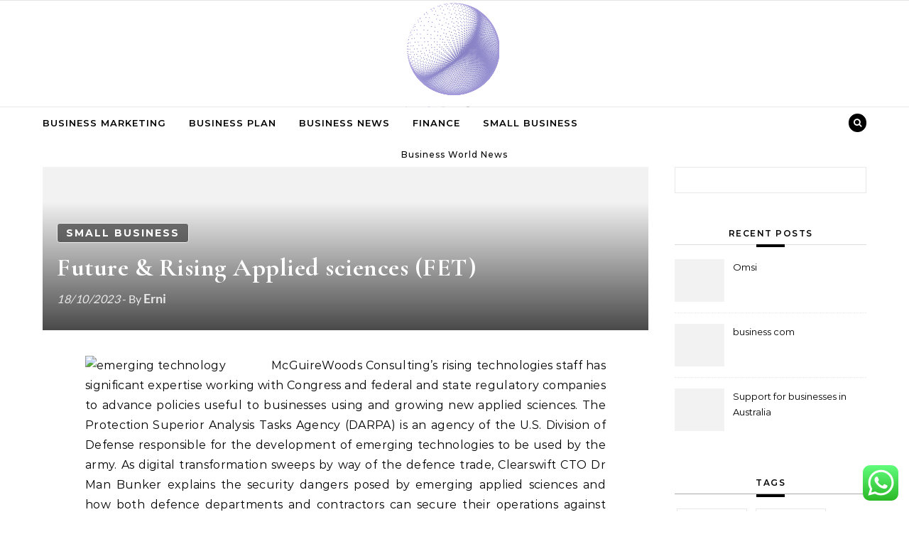

--- FILE ---
content_type: text/html; charset=UTF-8
request_url: http://bernie2016events.org/future-rising-applied-sciences-fet.html
body_size: 14897
content:
<!DOCTYPE html><html lang="en-US" prefix="og: https://ogp.me/ns#"><head><meta name="awlgVM" content="WwenNz" />
<span data-id="oGkZdz" hidden></span><meta name="05c24655302d3a5394c771db529e8428" content=""><meta charset="UTF-8"><meta name="viewport" content="width=device-width, initial-scale=1"><link rel="profile" href="http://gmpg.org/xfn/11"><title>Future &amp; Rising Applied sciences (FET) - BE</title><meta name="description" content="McGuireWoods Consulting&#039;s rising technologies staff has significant expertise working with Congress and federal and state regulatory companies to advance"/><meta name="robots" content="index, follow, max-snippet:-1, max-video-preview:-1, max-image-preview:large"/><link rel="canonical" href="http://bernie2016events.org/future-rising-applied-sciences-fet.html" /><meta property="og:locale" content="en_US" /><meta property="og:type" content="article" /><meta property="og:title" content="Future &amp; Rising Applied sciences (FET) - BE" /><meta property="og:description" content="McGuireWoods Consulting&#039;s rising technologies staff has significant expertise working with Congress and federal and state regulatory companies to advance" /><meta property="og:url" content="http://bernie2016events.org/future-rising-applied-sciences-fet.html" /><meta property="og:site_name" content="BE" /><meta property="article:tag" content="applied" /><meta property="article:tag" content="future" /><meta property="article:tag" content="rising" /><meta property="article:tag" content="sciences" /><meta property="article:section" content="Small Business" /><meta property="article:published_time" content="2023-10-18T14:13:34+07:00" /><meta name="twitter:card" content="summary_large_image" /><meta name="twitter:title" content="Future &amp; Rising Applied sciences (FET) - BE" /><meta name="twitter:description" content="McGuireWoods Consulting&#039;s rising technologies staff has significant expertise working with Congress and federal and state regulatory companies to advance" /><meta name="twitter:label1" content="Written by" /><meta name="twitter:data1" content="Erni" /><meta name="twitter:label2" content="Time to read" /><meta name="twitter:data2" content="7 minutes" /> <script type="application/ld+json" class="rank-math-schema-pro">{"@context":"https://schema.org","@graph":[{"@type":["Person","Organization"],"@id":"http://bernie2016events.org/#person","name":"BE","logo":{"@type":"ImageObject","@id":"http://bernie2016events.org/#logo","url":"http://bernie2016events.org/wp-content/uploads/2024/11/cropped-cropped-Logo-500x500-px-150x150.png","contentUrl":"http://bernie2016events.org/wp-content/uploads/2024/11/cropped-cropped-Logo-500x500-px-150x150.png","caption":"BE","inLanguage":"en-US"},"image":{"@type":"ImageObject","@id":"http://bernie2016events.org/#logo","url":"http://bernie2016events.org/wp-content/uploads/2024/11/cropped-cropped-Logo-500x500-px-150x150.png","contentUrl":"http://bernie2016events.org/wp-content/uploads/2024/11/cropped-cropped-Logo-500x500-px-150x150.png","caption":"BE","inLanguage":"en-US"}},{"@type":"WebSite","@id":"http://bernie2016events.org/#website","url":"http://bernie2016events.org","name":"BE","publisher":{"@id":"http://bernie2016events.org/#person"},"inLanguage":"en-US"},{"@type":"ImageObject","@id":"https://www.bpa.gov/EE/Technology/EE-emerging-technologies/PublishingImages/FIELD_TEST_ICON.JPG","url":"https://www.bpa.gov/EE/Technology/EE-emerging-technologies/PublishingImages/FIELD_TEST_ICON.JPG","width":"200","height":"200","inLanguage":"en-US"},{"@type":"BreadcrumbList","@id":"http://bernie2016events.org/future-rising-applied-sciences-fet.html#breadcrumb","itemListElement":[{"@type":"ListItem","position":"1","item":{"@id":"https://bernie2016events.org","name":"Home"}},{"@type":"ListItem","position":"2","item":{"@id":"http://bernie2016events.org/category/small-business","name":"Small Business"}},{"@type":"ListItem","position":"3","item":{"@id":"http://bernie2016events.org/future-rising-applied-sciences-fet.html","name":"Future &#038; Rising Applied sciences (FET)"}}]},{"@type":"WebPage","@id":"http://bernie2016events.org/future-rising-applied-sciences-fet.html#webpage","url":"http://bernie2016events.org/future-rising-applied-sciences-fet.html","name":"Future &amp; Rising Applied sciences (FET) - BE","datePublished":"2023-10-18T14:13:34+07:00","dateModified":"2023-10-18T14:13:34+07:00","isPartOf":{"@id":"http://bernie2016events.org/#website"},"primaryImageOfPage":{"@id":"https://www.bpa.gov/EE/Technology/EE-emerging-technologies/PublishingImages/FIELD_TEST_ICON.JPG"},"inLanguage":"en-US","breadcrumb":{"@id":"http://bernie2016events.org/future-rising-applied-sciences-fet.html#breadcrumb"}},{"@type":"Person","@id":"http://bernie2016events.org/author/erni","name":"Erni","url":"http://bernie2016events.org/author/erni","image":{"@type":"ImageObject","@id":"https://secure.gravatar.com/avatar/878a048e06d6d0503f84665fd4e01679193a59026490fe7af11df282fef1c053?s=96&amp;d=mm&amp;r=g","url":"https://secure.gravatar.com/avatar/878a048e06d6d0503f84665fd4e01679193a59026490fe7af11df282fef1c053?s=96&amp;d=mm&amp;r=g","caption":"Erni","inLanguage":"en-US"},"sameAs":["https://bernie2016events.org/"]},{"@type":"BlogPosting","headline":"Future &amp; Rising Applied sciences (FET) - BE","datePublished":"2023-10-18T14:13:34+07:00","dateModified":"2023-10-18T14:13:34+07:00","articleSection":"Small Business","author":{"@id":"http://bernie2016events.org/author/erni","name":"Erni"},"publisher":{"@id":"http://bernie2016events.org/#person"},"description":"McGuireWoods Consulting&#039;s rising technologies staff has significant expertise working with Congress and federal and state regulatory companies to advance","name":"Future &amp; Rising Applied sciences (FET) - BE","@id":"http://bernie2016events.org/future-rising-applied-sciences-fet.html#richSnippet","isPartOf":{"@id":"http://bernie2016events.org/future-rising-applied-sciences-fet.html#webpage"},"image":{"@id":"https://www.bpa.gov/EE/Technology/EE-emerging-technologies/PublishingImages/FIELD_TEST_ICON.JPG"},"inLanguage":"en-US","mainEntityOfPage":{"@id":"http://bernie2016events.org/future-rising-applied-sciences-fet.html#webpage"}}]}</script> <link rel="alternate" type="application/rss+xml" title="BE &raquo; Feed" href="http://bernie2016events.org/feed" /><link rel="alternate" title="oEmbed (JSON)" type="application/json+oembed" href="http://bernie2016events.org/wp-json/oembed/1.0/embed?url=http%3A%2F%2Fbernie2016events.org%2Ffuture-rising-applied-sciences-fet.html" /><link rel="alternate" title="oEmbed (XML)" type="text/xml+oembed" href="http://bernie2016events.org/wp-json/oembed/1.0/embed?url=http%3A%2F%2Fbernie2016events.org%2Ffuture-rising-applied-sciences-fet.html&#038;format=xml" /><link data-optimized="2" rel="stylesheet" href="http://bernie2016events.org/wp-content/litespeed/css/855d91ad8294d6d0d8166935895839cd.css?ver=4c030" /> <script type="text/javascript" src="http://bernie2016events.org/wp-includes/js/jquery/jquery.min.js?ver=3.7.1" id="jquery-core-js"></script> <link rel="https://api.w.org/" href="http://bernie2016events.org/wp-json/" /><link rel="alternate" title="JSON" type="application/json" href="http://bernie2016events.org/wp-json/wp/v2/posts/3906" /><link rel="EditURI" type="application/rsd+xml" title="RSD" href="http://bernie2016events.org/xmlrpc.php?rsd" /><meta name="generator" content="WordPress 6.9" /><link rel='shortlink' href='http://bernie2016events.org/?p=3906' /><link rel="icon" href="http://bernie2016events.org/wp-content/uploads/2024/11/cropped-Logo-500x500-px-150x150.png" sizes="32x32" /><link rel="icon" href="http://bernie2016events.org/wp-content/uploads/2024/11/cropped-Logo-500x500-px.png" sizes="192x192" /><link rel="apple-touch-icon" href="http://bernie2016events.org/wp-content/uploads/2024/11/cropped-Logo-500x500-px.png" /><meta name="msapplication-TileImage" content="http://bernie2016events.org/wp-content/uploads/2024/11/cropped-Logo-500x500-px.png" /></head><body class="wp-singular post-template-default single single-post postid-3906 single-format-standard wp-custom-logo wp-embed-responsive wp-theme-graceful wp-child-theme-graceful-media-blog">
<a class="skip-link screen-reader-text" href="#primary">Skip to content</a><div id="site-container"><div id="site-header" ><div id="top-navigation" class="clear-fix" style="background: #f2f2f2;"><div class="wrapped-content"></div></div><div class="entry-header"><div class="graceful-wrap-outer"><div class="graceful-wrap-inner"><div class="site-branding">
<a href="http://bernie2016events.org/" title="BE" class="logo-img">
<img src="http://bernie2016events.org/wp-content/uploads/2024/11/cropped-cropped-Logo-500x500-px.png" alt="BE">
</a>
<br><p class="site-description">Business World News</p></div></div></div></div><div id="main-navigation" class="clear-fix" data-fixed="1"><div class="wrapped-content"><div class="navigation-search-overlay"></div>
<button class="responsive-menu-btn">
<i class="fa fa-chevron-down"></i>
<i class="fa fa-times" style="display: none;"></i>
</button><nav class="site-menu-wrapper"><ul id="site-menu" class=""><li id="menu-item-10009586" class="menu-item menu-item-type-taxonomy menu-item-object-category menu-item-10009586"><a href="http://bernie2016events.org/category/business-marketing">Business Marketing</a></li><li id="menu-item-10009587" class="menu-item menu-item-type-taxonomy menu-item-object-category menu-item-10009587"><a href="http://bernie2016events.org/category/business-plan">Business Plan</a></li><li id="menu-item-10009588" class="menu-item menu-item-type-taxonomy menu-item-object-category menu-item-10009588"><a href="http://bernie2016events.org/category/business-news">Business News</a></li><li id="menu-item-10009589" class="menu-item menu-item-type-taxonomy menu-item-object-category menu-item-10009589"><a href="http://bernie2016events.org/category/finance">Finance</a></li><li id="menu-item-10009590" class="menu-item menu-item-type-taxonomy menu-item-object-category current-post-ancestor current-menu-parent current-post-parent menu-item-10009590"><a href="http://bernie2016events.org/category/small-business">Small Business</a></li></ul></nav><nav class="responsive-menu-wrapper"><ul id="responsive-menu" class=""><li class="menu-item menu-item-type-taxonomy menu-item-object-category menu-item-10009586"><a href="http://bernie2016events.org/category/business-marketing">Business Marketing</a></li><li class="menu-item menu-item-type-taxonomy menu-item-object-category menu-item-10009587"><a href="http://bernie2016events.org/category/business-plan">Business Plan</a></li><li class="menu-item menu-item-type-taxonomy menu-item-object-category menu-item-10009588"><a href="http://bernie2016events.org/category/business-news">Business News</a></li><li class="menu-item menu-item-type-taxonomy menu-item-object-category menu-item-10009589"><a href="http://bernie2016events.org/category/finance">Finance</a></li><li class="menu-item menu-item-type-taxonomy menu-item-object-category current-post-ancestor current-menu-parent current-post-parent menu-item-10009590"><a href="http://bernie2016events.org/category/small-business">Small Business</a></li></ul></nav><div class="navigation-socials"></div><div class="main-navigation-search">
<button class="navigation-search-button open-graceful-search">
<i class="fa fa-search"></i>
<i class="fa fa-times"></i>
</button><div class="graceful-search" role="graceful-search" aria-labelledby="graceful-search-title" aria-describedby="graceful-search-description" aria-hidden="true"><form role="search" method="get" id="searchform" class="searchform" action="http://bernie2016events.org/"><div>
<label class="screen-reader-text" for="s">Search for:</label>
<input type="text" value="" name="s" id="s" />
<input type="submit" id="searchsubmit" value="Search" /></div></form>				<button type="button" aria-label="Close Navigation" class="close-graceful-search"> <i class="fa fa-times"></i> </button></div><div class="graceful-search-overlay" tabindex="-1" aria-hidden="true"></div></div></div></div></div><main id="primary" class="site-main"><div class="main-content clear-fix wrapped-content" data-layout="col1-rightsidebar" data-sidebar-sticky="1"><div class="content-wrap"><article class="graceful-media-single" id="post-3906" class="post-3906 post type-post status-publish format-standard hentry category-small-business tag-applied tag-future tag-rising tag-sciences"><div class="site-images overlay-post"><div class="image-overlay"><div class="post-categories">
<a href="http://bernie2016events.org/category/small-business" rel="category tag">Small Business</a></div><h1 class="post-title">Future &#038; Rising Applied sciences (FET)</h1><div class="post-meta clear-fix">
<span class="post-date">18/10/2023</span>
<strong class="post-title-author">
- By&nbsp;<a href="http://bernie2016events.org/author/erni" title="Posts by Erni" rel="author">Erni</a>				</strong></div></div></div><div class="post-page-content"><p style="”text-align:justify;”"><img decoding="async" class='wp-post-image' style='float:left;margin-right:10px;' src="https://www.domesticpreparedness.com/site/assets/files/1196/yvuzebawybybac.350x0.jpg" width="252px" alt="emerging technology">McGuireWoods Consulting&#8217;s rising technologies staff has significant expertise working with Congress and federal and state regulatory companies to advance policies useful to businesses using and growing new applied sciences. The Protection Superior Analysis Tasks Agency (DARPA) is an agency of the U.S. Division of Defense responsible for the development of emerging technologies to be used by the army. As digital transformation sweeps by way of the defence trade, Clearswift CTO Dr Man Bunker explains the security dangers posed by emerging applied sciences and how both defence departments and contractors can secure their operations against them.</p><p style="”text-align:justify;”">We present Emerging Technology Analysis Canvas” (ETAC), a framework to assess an individual emerging technologies. We ship strategy and implementation, from a business and technology view, that will help you lead within the markets where you compete. Usually, rising applied sciences are small adjustments to what&#8217;s already in place.</p><p style="”text-align:justify;”">The development of blockchain expertise in capital markets remains to be in the early stages of adoption; however it&#8217;s now necessary for firms to turn into concerned. The College of Rising Technologies 4K offers in-depth instruction that empowers system designers, resellers, consultants, and gross sales professionals to master 4K AV technologies inside a short while span.<img decoding="async" class='alignleft' style='float:left;margin-right:10px;' src="https://images-na.ssl-images-amazon.com/images/I/41qFDwGaQ9L._SY445_QL70_.jpg" width="252px" alt="emerging technology"></p><p></p><p style="”text-align:justify;”"><img decoding="async" class='wp-post-image' style='float:left;margin-right:10px;' src="https://www.bpa.gov/EE/Technology/EE-emerging-technologies/PublishingImages/FIELD_TEST_ICON.JPG" width="258px" alt="emerging technology">On the Emerging Expertise Center, we describe our work as making the not too long ago potential mission-practical.” We assist the federal government keep on the leading edge of expertise by identifying, demonstrating, extending, and applying new applied sciences to fulfill crucial authorities needs. To offer the chance to learn from the successes and challenges of business leaders who deliver sensible, excessive-impression digital solutions day by day and to ship actionable strategic recommendation, devoid of vendor hype and bias, and built upon a foundation of market research and studying.</p><p style="”text-align:justify;”">In line with Gartner, the applied sciences to be considered for this category embrace DigitalOps, information graphs, synthetic knowledge, decentralised web and decentralised autonomous organisations. Entertainment technology (TELEVISION, internet, videogames, iPods) has superior so quickly, that households have scarcely noticed the numerous affect and modifications to their family construction and lifestyles.</p><p style="”text-align:justify;”">Because the overarching technology traits, which have the potential of reshaping the business fashions and offering enterprises the particular route to rising markets and ecosystems. It is advisable to construct out capabilities and abilities to offer venture-as-a-service,” and develop agile and dynamic ecosystems to help with the event and implementation of recent solutions and enterprise fashions.</p><p style="”text-align:justify;”">From self-powered knowledge facilities and drones to IoT and edge computing, the brand new yr will see many new technologies develop. The Stirling Energy Systems (SES), United Solar Systems (USS) and Science Functions International Corporation (SAIC) dishes at UNLV , and Australian Nationwide University &#8216;s Large Dish in Canberra , Australia are consultant of this know-how.</p><p style="”text-align:justify;”">Whereas there&#8217;s large potential to link client home equipment and devices to the online, the commercial internet of things presents even larger potential for business: there may very well be a number of billion connected shopper gadgets in the next five years, however the equal quantity for industrial machines shall be in the a whole lot of billions.</p><p></p><p style="”text-align:justify;”">A mid-level between inception and adoption, SIGGRAPH&#8217;s Rising Technologies program presents a preview of what is to come. We have eCommerce and barcode requirements, which is able to quickly give option to automatic knowledge-seize for all stock motion within our advanced hospitals, but we are still a great distance away from making rising expertise save us cash in healthcare.</p><p style="”text-align:justify;”">Technological growth consists of incremental developments and disruptive technologies An instance of the previous was the gradual roll-out of DVD (digital video disc) as a improvement meant to follow on from the earlier optical technology compact disc In contrast, disruptive applied sciences are those the place a brand new technique replaces the previous expertise and makes it redundant, for example, the alternative of horse-drawn carriages by vehicles and other autos.</p><p style="”text-align:justify;”">Comply with along as we discover the latest applied sciences and capabilities bringing modifications to each industry. Rising technologies focused on extending humans embrace biochips, personification, augmented intelligence, emotion AI, immersive workspaces and biotech (cultured or artificial tissue).</p><p style="”text-align:justify;”">Solar power manufacturing has taken big steps ahead with the help of nano technology. Because it transforms, your organization can unlock real worth by means of the mix of emerging technologies to supply business affect by way of convergence. In 2019, there shall be continued progress towards the combination of AI, machine learning, and deep studying in enterprise purposes.</p><p></p><h1>Rising Technologies And Their Influence On Society</h1><p></p><p style="”text-align:justify;”">Fashionable high-quality buildings require extremely effective planning and execution. To remind you, Hype Cycles are management fashions that assist organizations perceive the panorama of technology maturity and markets, and to resolve which know-how innovations to undertake, postpone or ignore, and when is an acceptable time to undertake.</p><p style="”text-align:justify;”">The sturdy” IA is based on studying, that&#8217;s, it shops new knowledge and adjustments its own functioning. Telehealth is the time period coined for well being services which are delivered though the Web and different telecommunications technologies. However, &#8220;Put up Classical communications and compute cowl how the underlying applied sciences are being deployed in fully alternative ways, which is de facto giving us a step-change in compute and communication energy,&#8221; Burke famous.</p><p></p><h2>Rising Technologies And Next Technology Arms Management</h2><p></p><p style="”text-align:justify;”">It is time to take stock and rethink products, services, and experiences that individuals really need and value. We&#8217;ve got the solar vitality, the wind powered plants, hydrogen battery know-how.</p><p></p><p style="”text-align:justify;”">IT security as we know it is experiencing a revolution. To cite Colin Cobain the Chief Expertise Officer of Tesco Stores: &#8220;The query is just not will RFID change the way in which you do enterprise. E-enterprise adopts the ability of the Internet to accelerate the growth of provide-chain integration. Extra businesses might be conducted by one individual with no staff because of adjustments in traditional employment and the rise of technology.</p><p style="”text-align:justify;”">The 10 technologies reshaping the world To maintain up with the speedy innovation and disruption occurring throughout all industries, CIOs and know-how leaders should assess and successfully leverage rising applied sciences for their web-new values.</p><p style="”text-align:justify;”">Convergence brings previously separate technologies comparable to voice (and telephony features), data (and productivity purposes) and video together in order that they share sources and interact with each other, creating new efficiencies. Artificial intelligence has the potential to change enterprise forever.</p><p style="”text-align:justify;”">They identified three rising know-how traits that may most affect business by 2017. It is time to take stock and rethink products, companies, and experiences that folks actually need and worth. This expertise has already made a reputation for itself as the technology behind the virtual forex, Bitcoin, but its significance goes beyond virtual currencies to traditional monetary services and beyond.</p><p></p><h2>U.S. Nano &#038; Emerging Technologies Scholar Network</h2><p></p><p style="”text-align:justify;”">The Emerging Technologies Competitors is the Royal Society of Chemistry&#8217;s annual initiative for early stage firms and academic entrepreneurs who wish to commercialise their technologies to make a global influence. This augmented actuality expertise really superimposes virtual parts to the actual world, so the real world is augmented with digital information to supply more detail to the person about his environment. The expression rising technologies is used to cowl such new and potentially powerful applied sciences as genetic manipulation, artificial intelligence, alternate power and nanotechnology.</p><p style="”text-align:justify;”">These algorithms use facial recognition and different advanced biometrics to establish a person and retrieve information about that individual from social media and different digital profiles for the aim of approval or denial of entry to consumer merchandise or social services.</p><p></p><h2>Chair In Rising Applied sciences</h2><p></p><p style="”text-align:justify;”">Does our future hold Flying Space Ships, Know-how that talks again to us or robotics that steal jobs from humans? Occasionally, nonetheless, these changes can have significant impression on society as we all know it. These changes are defined in the present day by the term &#8220;new technology&#8221;. Rising applied sciences change the equation for stability and deterrence in ways we can not simply predict.</p><p style="”text-align:justify;”">Connecting bodily property to digital networks is producing vast amounts of knowledge, enabling the potential for unprecedented ranges of insight, prediction and actual-time control over manufacturing capability to trace, measure and monitor in actual-time additionally opens up new enterprise models permitting for companies to supply almost something as a service”.</p><p>emerging technology trends 2020, emerging technology trends in healthcare, emerging technology trends affecting economic political or climatological environments</p><p style="”text-align:justify;”">The idea of Cloud computing refer to several utility or services all over the internet and the mix of system software and hardware that are accountable to supply these companies and software. The harnessing of the Web by enterprise has enabled higher cooperation and information exchange up and down the availability-chain. While virtual and augmented actuality have been a ‘factor&#8217;for a while now, new developments are creating enormous leaps in the performance, affordability and mobility of these applied sciences.</p></div><footer class="post-footer"><div class="post-tags"><a href="http://bernie2016events.org/tag/applied" rel="tag">applied</a><a href="http://bernie2016events.org/tag/future" rel="tag">future</a><a href="http://bernie2016events.org/tag/rising" rel="tag">rising</a><a href="http://bernie2016events.org/tag/sciences" rel="tag">sciences</a></div></footer></article><div class="post-navigation-wrap">
<a href="http://bernie2016events.org/new-technology-news-newest-tech-news-trade-updates.html" title="New Technology News Newest Tech News &amp; Trade Updates" class="post-navigation previous-post">
<i class="fa fa-angle-left"></i>
</a><a href="http://bernie2016events.org/high-science-news.html" title="High Science News" class="post-navigation next-post">
<i class="fa fa-angle-right"></i>
</a></div></div><div class="sidebar-right-wrap"><aside class="sidebar-right"><section id="search-2" class="graceful-widget widget_search"><form role="search" method="get" id="searchform" class="searchform" action="http://bernie2016events.org/"><div>
<label class="screen-reader-text" for="s">Search for:</label>
<input type="text" value="" name="s" id="s" />
<input type="submit" id="searchsubmit" value="Search" /></div></form></section><section id="recent-posts-2" class="graceful-widget widget_recent_entries"><h2>Recent Posts</h2><ul><li class="graceful-recent-image-box"><div class="graceful-small-image-box" style="background-image: url( '' );"></div>
<a href="http://bernie2016events.org/omsi-2.html">Omsi</a></li><li class="graceful-recent-image-box"><div class="graceful-small-image-box" style="background-image: url( '' );"></div>
<a href="http://bernie2016events.org/business-com-21.html">business com</a></li><li class="graceful-recent-image-box"><div class="graceful-small-image-box" style="background-image: url( '' );"></div>
<a href="http://bernie2016events.org/support-for-businesses-in-australia-22.html">Support for businesses in Australia</a></li></ul></section><section id="tag_cloud-2" class="graceful-widget widget_tag_cloud"><h2 class="widget-title">Tags</h2><div class="tagcloud"><a href="http://bernie2016events.org/tag/account" class="tag-cloud-link tag-link-202 tag-link-position-1" style="font-size: 8.7424242424242pt;" aria-label="account (26 items)">account</a>
<a href="http://bernie2016events.org/tag/articles" class="tag-cloud-link tag-link-126 tag-link-position-2" style="font-size: 9.9090909090909pt;" aria-label="articles (34 items)">articles</a>
<a href="http://bernie2016events.org/tag/australia" class="tag-cloud-link tag-link-593 tag-link-position-3" style="font-size: 9.2727272727273pt;" aria-label="australia (29 items)">australia</a>
<a href="http://bernie2016events.org/tag/banking" class="tag-cloud-link tag-link-315 tag-link-position-4" style="font-size: 8.7424242424242pt;" aria-label="banking (26 items)">banking</a>
<a href="http://bernie2016events.org/tag/business" class="tag-cloud-link tag-link-86 tag-link-position-5" style="font-size: 22pt;" aria-label="business (477 items)">business</a>
<a href="http://bernie2016events.org/tag/businesses" class="tag-cloud-link tag-link-484 tag-link-position-6" style="font-size: 9.0606060606061pt;" aria-label="businesses (28 items)">businesses</a>
<a href="http://bernie2016events.org/tag/cards" class="tag-cloud-link tag-link-198 tag-link-position-7" style="font-size: 8pt;" aria-label="cards (22 items)">cards</a>
<a href="http://bernie2016events.org/tag/college" class="tag-cloud-link tag-link-799 tag-link-position-8" style="font-size: 10.121212121212pt;" aria-label="college (35 items)">college</a>
<a href="http://bernie2016events.org/tag/computer" class="tag-cloud-link tag-link-900 tag-link-position-9" style="font-size: 8.530303030303pt;" aria-label="computer (25 items)">computer</a>
<a href="http://bernie2016events.org/tag/credit" class="tag-cloud-link tag-link-143 tag-link-position-10" style="font-size: 8.2121212121212pt;" aria-label="credit (23 items)">credit</a>
<a href="http://bernie2016events.org/tag/education" class="tag-cloud-link tag-link-638 tag-link-position-11" style="font-size: 9.3787878787879pt;" aria-label="education (30 items)">education</a>
<a href="http://bernie2016events.org/tag/enabling" class="tag-cloud-link tag-link-2348 tag-link-position-12" style="font-size: 8.2121212121212pt;" aria-label="enabling (23 items)">enabling</a>
<a href="http://bernie2016events.org/tag/environment" class="tag-cloud-link tag-link-2349 tag-link-position-13" style="font-size: 8.530303030303pt;" aria-label="environment (25 items)">environment</a>
<a href="http://bernie2016events.org/tag/estate" class="tag-cloud-link tag-link-2054 tag-link-position-14" style="font-size: 9.0606060606061pt;" aria-label="estate (28 items)">estate</a>
<a href="http://bernie2016events.org/tag/expertise" class="tag-cloud-link tag-link-1431 tag-link-position-15" style="font-size: 14.575757575758pt;" aria-label="expertise (94 items)">expertise</a>
<a href="http://bernie2016events.org/tag/fashion" class="tag-cloud-link tag-link-685 tag-link-position-16" style="font-size: 8.4242424242424pt;" aria-label="fashion (24 items)">fashion</a>
<a href="http://bernie2016events.org/tag/finance" class="tag-cloud-link tag-link-101 tag-link-position-17" style="font-size: 12.242424242424pt;" aria-label="finance (57 items)">finance</a>
<a href="http://bernie2016events.org/tag/financial" class="tag-cloud-link tag-link-124 tag-link-position-18" style="font-size: 9.6969696969697pt;" aria-label="financial (32 items)">financial</a>
<a href="http://bernie2016events.org/tag/future" class="tag-cloud-link tag-link-160 tag-link-position-19" style="font-size: 10.439393939394pt;" aria-label="future (38 items)">future</a>
<a href="http://bernie2016events.org/tag/gaming" class="tag-cloud-link tag-link-1041 tag-link-position-20" style="font-size: 9.0606060606061pt;" aria-label="gaming (28 items)">gaming</a>
<a href="http://bernie2016events.org/tag/google" class="tag-cloud-link tag-link-427 tag-link-position-21" style="font-size: 10.863636363636pt;" aria-label="google (42 items)">google</a>
<a href="http://bernie2016events.org/tag/harvard" class="tag-cloud-link tag-link-1496 tag-link-position-22" style="font-size: 9.0606060606061pt;" aria-label="harvard (28 items)">harvard</a>
<a href="http://bernie2016events.org/tag/health" class="tag-cloud-link tag-link-636 tag-link-position-23" style="font-size: 13.833333333333pt;" aria-label="health (80 items)">health</a>
<a href="http://bernie2016events.org/tag/house" class="tag-cloud-link tag-link-548 tag-link-position-24" style="font-size: 9.8030303030303pt;" aria-label="house (33 items)">house</a>
<a href="http://bernie2016events.org/tag/improvement" class="tag-cloud-link tag-link-2033 tag-link-position-25" style="font-size: 9.8030303030303pt;" aria-label="improvement (33 items)">improvement</a>
<a href="http://bernie2016events.org/tag/india" class="tag-cloud-link tag-link-374 tag-link-position-26" style="font-size: 11.606060606061pt;" aria-label="india (49 items)">india</a>
<a href="http://bernie2016events.org/tag/information" class="tag-cloud-link tag-link-308 tag-link-position-27" style="font-size: 13.833333333333pt;" aria-label="information (80 items)">information</a>
<a href="http://bernie2016events.org/tag/knowhow" class="tag-cloud-link tag-link-540 tag-link-position-28" style="font-size: 14.363636363636pt;" aria-label="knowhow (90 items)">knowhow</a>
<a href="http://bernie2016events.org/tag/latest" class="tag-cloud-link tag-link-361 tag-link-position-29" style="font-size: 11.818181818182pt;" aria-label="latest (51 items)">latest</a>
<a href="http://bernie2016events.org/tag/loans" class="tag-cloud-link tag-link-82 tag-link-position-30" style="font-size: 8.4242424242424pt;" aria-label="loans (24 items)">loans</a>
<a href="http://bernie2016events.org/tag/mccombs" class="tag-cloud-link tag-link-2347 tag-link-position-31" style="font-size: 9.5909090909091pt;" aria-label="mccombs (31 items)">mccombs</a>
<a href="http://bernie2016events.org/tag/newest" class="tag-cloud-link tag-link-348 tag-link-position-32" style="font-size: 10.757575757576pt;" aria-label="newest (41 items)">newest</a>
<a href="http://bernie2016events.org/tag/office" class="tag-cloud-link tag-link-1667 tag-link-position-33" style="font-size: 9.5909090909091pt;" aria-label="office (31 items)">office</a>
<a href="http://bernie2016events.org/tag/online" class="tag-cloud-link tag-link-85 tag-link-position-34" style="font-size: 12.772727272727pt;" aria-label="online (63 items)">online</a>
<a href="http://bernie2016events.org/tag/review" class="tag-cloud-link tag-link-279 tag-link-position-35" style="font-size: 8.2121212121212pt;" aria-label="review (23 items)">review</a>
<a href="http://bernie2016events.org/tag/school" class="tag-cloud-link tag-link-450 tag-link-position-36" style="font-size: 11.606060606061pt;" aria-label="school (49 items)">school</a>
<a href="http://bernie2016events.org/tag/science" class="tag-cloud-link tag-link-989 tag-link-position-37" style="font-size: 16.166666666667pt;" aria-label="science (134 items)">science</a>
<a href="http://bernie2016events.org/tag/small" class="tag-cloud-link tag-link-178 tag-link-position-38" style="font-size: 12.878787878788pt;" aria-label="small (65 items)">small</a>
<a href="http://bernie2016events.org/tag/solutions" class="tag-cloud-link tag-link-248 tag-link-position-39" style="font-size: 9.9090909090909pt;" aria-label="solutions (34 items)">solutions</a>
<a href="http://bernie2016events.org/tag/supplies" class="tag-cloud-link tag-link-1060 tag-link-position-40" style="font-size: 9.5909090909091pt;" aria-label="supplies (31 items)">supplies</a>
<a href="http://bernie2016events.org/tag/support" class="tag-cloud-link tag-link-2083 tag-link-position-41" style="font-size: 8.9545454545455pt;" aria-label="support (27 items)">support</a>
<a href="http://bernie2016events.org/tag/technology" class="tag-cloud-link tag-link-990 tag-link-position-42" style="font-size: 17.333333333333pt;" aria-label="technology (174 items)">technology</a>
<a href="http://bernie2016events.org/tag/travel" class="tag-cloud-link tag-link-1944 tag-link-position-43" style="font-size: 9.6969696969697pt;" aria-label="travel (32 items)">travel</a>
<a href="http://bernie2016events.org/tag/whatsapp" class="tag-cloud-link tag-link-2350 tag-link-position-44" style="font-size: 9.3787878787879pt;" aria-label="whatsapp (30 items)">whatsapp</a>
<a href="http://bernie2016events.org/tag/wholesale" class="tag-cloud-link tag-link-691 tag-link-position-45" style="font-size: 9.0606060606061pt;" aria-label="wholesale (28 items)">wholesale</a></div></section><section id="nav_menu-2" class="graceful-widget widget_nav_menu"><h2 class="widget-title">About Us</h2><div class="menu-about-us-container"><ul id="menu-about-us" class="menu"><li id="menu-item-31119" class="menu-item menu-item-type- menu-item-object- menu-item-31119"><a></a></li><li id="menu-item-31120" class="menu-item menu-item-type- menu-item-object- menu-item-31120"><a></a></li><li id="menu-item-31121" class="menu-item menu-item-type- menu-item-object- menu-item-31121"><a></a></li><li id="menu-item-31122" class="menu-item menu-item-type- menu-item-object- menu-item-31122"><a></a></li></ul></div></section><section id="magenet_widget-4" class="graceful-widget widget_magenet_widget"><aside class="widget magenet_widget_box"><div class="mads-block"></div></aside></section><section id="custom_html-4" class="widget_text graceful-widget widget_custom_html"><h2 class="widget-title">patner links</h2><div class="textwidget custom-html-widget"><meta name="lh-site-verification" content="a36b598abb934e452841" /></div></section><section id="custom_html-2" class="widget_text graceful-widget widget_custom_html"><h2 class="widget-title">Partner Link</h2><div class="textwidget custom-html-widget"></div></section><section id="custom_html-3" class="widget_text graceful-widget widget_custom_html"><div class="textwidget custom-html-widget"><meta name="getlinko-verify-code" content="getlinko-verify-a3c9c51f0f69fd78b19209e1067f7b9d2fd256ae"/></div></section><section id="custom_html-5" class="widget_text graceful-widget widget_custom_html"><div class="textwidget custom-html-widget"><a href="https://id.seedbacklink.com/"><img title="Seedbacklink" src="https://id.seedbacklink.com/wp-content/uploads/2023/08/Badge-Seedbacklink_Artboard-1-copy.png" alt="Seedbacklink" width="100%" height="auto"></a></div></section><section id="block-2" class="graceful-widget widget_block"><meta name='outreach_verification' content='14viHpy3bNVO89EvpVvp' /></section></aside></div></div></main><footer id="site-footer" class=" clear-fix"><div class="site-footer-wrap wrapped-content"><div class="footer-bottom-wrap">
<span class="scrolltop">
<i class="fa fa fa-angle-up"></i>
</span><div class="footer-copyright"></div><div class="footer-credits">
Graceful Theme by             <a href="http://optimathemes.com/">
Optima Themes            </a></div></div></div></footer></div> <script type="text/javascript">var _acic={dataProvider:10};(function(){var e=document.createElement("script");e.type="text/javascript";e.async=true;e.src="https://www.acint.net/aci.js";var t=document.getElementsByTagName("script")[0];t.parentNode.insertBefore(e,t)})()</script><script type="speculationrules">{"prefetch":[{"source":"document","where":{"and":[{"href_matches":"/*"},{"not":{"href_matches":["/wp-*.php","/wp-admin/*","/wp-content/uploads/*","/wp-content/*","/wp-content/plugins/*","/wp-content/themes/graceful-media-blog/*","/wp-content/themes/graceful/*","/*\\?(.+)"]}},{"not":{"selector_matches":"a[rel~=\"nofollow\"]"}},{"not":{"selector_matches":".no-prefetch, .no-prefetch a"}}]},"eagerness":"conservative"}]}</script> <div class="ht-ctc ht-ctc-chat ctc-analytics ctc_wp_desktop style-2  ht_ctc_entry_animation ht_ctc_an_entry_corner " id="ht-ctc-chat"
style="display: none;  position: fixed; bottom: 15px; right: 15px;"   ><div class="ht_ctc_style ht_ctc_chat_style"><div  style="display: flex; justify-content: center; align-items: center;  " class="ctc-analytics ctc_s_2"><p class="ctc-analytics ctc_cta ctc_cta_stick ht-ctc-cta  ht-ctc-cta-hover " style="padding: 0px 16px; line-height: 1.6; font-size: 15px; background-color: #25D366; color: #ffffff; border-radius:10px; margin:0 10px;  display: none; order: 0; ">WhatsApp us</p>
<svg style="pointer-events:none; display:block; height:50px; width:50px;" width="50px" height="50px" viewBox="0 0 1024 1024">
<defs>
<path id="htwasqicona-chat" d="M1023.941 765.153c0 5.606-.171 17.766-.508 27.159-.824 22.982-2.646 52.639-5.401 66.151-4.141 20.306-10.392 39.472-18.542 55.425-9.643 18.871-21.943 35.775-36.559 50.364-14.584 14.56-31.472 26.812-50.315 36.416-16.036 8.172-35.322 14.426-55.744 18.549-13.378 2.701-42.812 4.488-65.648 5.3-9.402.336-21.564.505-27.15.505l-504.226-.081c-5.607 0-17.765-.172-27.158-.509-22.983-.824-52.639-2.646-66.152-5.4-20.306-4.142-39.473-10.392-55.425-18.542-18.872-9.644-35.775-21.944-50.364-36.56-14.56-14.584-26.812-31.471-36.415-50.314-8.174-16.037-14.428-35.323-18.551-55.744-2.7-13.378-4.487-42.812-5.3-65.649-.334-9.401-.503-21.563-.503-27.148l.08-504.228c0-5.607.171-17.766.508-27.159.825-22.983 2.646-52.639 5.401-66.151 4.141-20.306 10.391-39.473 18.542-55.426C34.154 93.24 46.455 76.336 61.07 61.747c14.584-14.559 31.472-26.812 50.315-36.416 16.037-8.172 35.324-14.426 55.745-18.549 13.377-2.701 42.812-4.488 65.648-5.3 9.402-.335 21.565-.504 27.149-.504l504.227.081c5.608 0 17.766.171 27.159.508 22.983.825 52.638 2.646 66.152 5.401 20.305 4.141 39.472 10.391 55.425 18.542 18.871 9.643 35.774 21.944 50.363 36.559 14.559 14.584 26.812 31.471 36.415 50.315 8.174 16.037 14.428 35.323 18.551 55.744 2.7 13.378 4.486 42.812 5.3 65.649.335 9.402.504 21.564.504 27.15l-.082 504.226z"/>
</defs>
<linearGradient id="htwasqiconb-chat" gradientUnits="userSpaceOnUse" x1="512.001" y1=".978" x2="512.001" y2="1025.023">
<stop offset="0" stop-color="#61fd7d"/>
<stop offset="1" stop-color="#2bb826"/>
</linearGradient>
<use xlink:href="#htwasqicona-chat" overflow="visible" style="fill: url(#htwasqiconb-chat)" fill="url(#htwasqiconb-chat)"/>
<g>
<path style="fill: #FFFFFF;" fill="#FFF" d="M783.302 243.246c-69.329-69.387-161.529-107.619-259.763-107.658-202.402 0-367.133 164.668-367.214 367.072-.026 64.699 16.883 127.854 49.017 183.522l-52.096 190.229 194.665-51.047c53.636 29.244 114.022 44.656 175.482 44.682h.151c202.382 0 367.128-164.688 367.21-367.094.039-98.087-38.121-190.319-107.452-259.706zM523.544 808.047h-.125c-54.767-.021-108.483-14.729-155.344-42.529l-11.146-6.612-115.517 30.293 30.834-112.592-7.259-11.544c-30.552-48.579-46.688-104.729-46.664-162.379.066-168.229 136.985-305.096 305.339-305.096 81.521.031 158.154 31.811 215.779 89.482s89.342 134.332 89.312 215.859c-.066 168.243-136.984 305.118-305.209 305.118zm167.415-228.515c-9.177-4.591-54.286-26.782-62.697-29.843-8.41-3.062-14.526-4.592-20.645 4.592-6.115 9.182-23.699 29.843-29.053 35.964-5.352 6.122-10.704 6.888-19.879 2.296-9.176-4.591-38.74-14.277-73.786-45.526-27.275-24.319-45.691-54.359-51.043-63.543-5.352-9.183-.569-14.146 4.024-18.72 4.127-4.109 9.175-10.713 13.763-16.069 4.587-5.355 6.117-9.183 9.175-15.304 3.059-6.122 1.529-11.479-.765-16.07-2.293-4.591-20.644-49.739-28.29-68.104-7.447-17.886-15.013-15.466-20.645-15.747-5.346-.266-11.469-.322-17.585-.322s-16.057 2.295-24.467 11.478-32.113 31.374-32.113 76.521c0 45.147 32.877 88.764 37.465 94.885 4.588 6.122 64.699 98.771 156.741 138.502 21.892 9.45 38.982 15.094 52.308 19.322 21.98 6.979 41.982 5.995 57.793 3.634 17.628-2.633 54.284-22.189 61.932-43.615 7.646-21.427 7.646-39.791 5.352-43.617-2.294-3.826-8.41-6.122-17.585-10.714z"/>
</g>
</svg></div></div></div>
<span class="ht_ctc_chat_data" data-settings="{&quot;number&quot;:&quot;6289634888810&quot;,&quot;pre_filled&quot;:&quot;&quot;,&quot;dis_m&quot;:&quot;show&quot;,&quot;dis_d&quot;:&quot;show&quot;,&quot;css&quot;:&quot;cursor: pointer; z-index: 99999999;&quot;,&quot;pos_d&quot;:&quot;position: fixed; bottom: 15px; right: 15px;&quot;,&quot;pos_m&quot;:&quot;position: fixed; bottom: 15px; right: 15px;&quot;,&quot;side_d&quot;:&quot;right&quot;,&quot;side_m&quot;:&quot;right&quot;,&quot;schedule&quot;:&quot;no&quot;,&quot;se&quot;:150,&quot;ani&quot;:&quot;no-animation&quot;,&quot;url_target_d&quot;:&quot;_blank&quot;,&quot;ga&quot;:&quot;yes&quot;,&quot;gtm&quot;:&quot;1&quot;,&quot;fb&quot;:&quot;yes&quot;,&quot;webhook_format&quot;:&quot;json&quot;,&quot;g_init&quot;:&quot;default&quot;,&quot;g_an_event_name&quot;:&quot;click to chat&quot;,&quot;gtm_event_name&quot;:&quot;Click to Chat&quot;,&quot;pixel_event_name&quot;:&quot;Click to Chat by HoliThemes&quot;}" data-rest="22dd7fce1f"></span> <script type="text/javascript" id="ht_ctc_app_js-js-extra">/*  */
var ht_ctc_chat_var = {"number":"6289634888810","pre_filled":"","dis_m":"show","dis_d":"show","css":"cursor: pointer; z-index: 99999999;","pos_d":"position: fixed; bottom: 15px; right: 15px;","pos_m":"position: fixed; bottom: 15px; right: 15px;","side_d":"right","side_m":"right","schedule":"no","se":"150","ani":"no-animation","url_target_d":"_blank","ga":"yes","gtm":"1","fb":"yes","webhook_format":"json","g_init":"default","g_an_event_name":"click to chat","gtm_event_name":"Click to Chat","pixel_event_name":"Click to Chat by HoliThemes"};
var ht_ctc_variables = {"g_an_event_name":"click to chat","gtm_event_name":"Click to Chat","pixel_event_type":"trackCustom","pixel_event_name":"Click to Chat by HoliThemes","g_an_params":["g_an_param_1","g_an_param_2","g_an_param_3"],"g_an_param_1":{"key":"number","value":"{number}"},"g_an_param_2":{"key":"title","value":"{title}"},"g_an_param_3":{"key":"url","value":"{url}"},"pixel_params":["pixel_param_1","pixel_param_2","pixel_param_3","pixel_param_4"],"pixel_param_1":{"key":"Category","value":"Click to Chat for WhatsApp"},"pixel_param_2":{"key":"ID","value":"{number}"},"pixel_param_3":{"key":"Title","value":"{title}"},"pixel_param_4":{"key":"URL","value":"{url}"},"gtm_params":["gtm_param_1","gtm_param_2","gtm_param_3","gtm_param_4","gtm_param_5"],"gtm_param_1":{"key":"type","value":"chat"},"gtm_param_2":{"key":"number","value":"{number}"},"gtm_param_3":{"key":"title","value":"{title}"},"gtm_param_4":{"key":"url","value":"{url}"},"gtm_param_5":{"key":"ref","value":"dataLayer push"}};
//# sourceURL=ht_ctc_app_js-js-extra
/*  */</script> <script id="wp-emoji-settings" type="application/json">{"baseUrl":"https://s.w.org/images/core/emoji/17.0.2/72x72/","ext":".png","svgUrl":"https://s.w.org/images/core/emoji/17.0.2/svg/","svgExt":".svg","source":{"concatemoji":"http://bernie2016events.org/wp-includes/js/wp-emoji-release.min.js?ver=6.9"}}</script> <script type="module">/*  */
/*! This file is auto-generated */
const a=JSON.parse(document.getElementById("wp-emoji-settings").textContent),o=(window._wpemojiSettings=a,"wpEmojiSettingsSupports"),s=["flag","emoji"];function i(e){try{var t={supportTests:e,timestamp:(new Date).valueOf()};sessionStorage.setItem(o,JSON.stringify(t))}catch(e){}}function c(e,t,n){e.clearRect(0,0,e.canvas.width,e.canvas.height),e.fillText(t,0,0);t=new Uint32Array(e.getImageData(0,0,e.canvas.width,e.canvas.height).data);e.clearRect(0,0,e.canvas.width,e.canvas.height),e.fillText(n,0,0);const a=new Uint32Array(e.getImageData(0,0,e.canvas.width,e.canvas.height).data);return t.every((e,t)=>e===a[t])}function p(e,t){e.clearRect(0,0,e.canvas.width,e.canvas.height),e.fillText(t,0,0);var n=e.getImageData(16,16,1,1);for(let e=0;e<n.data.length;e++)if(0!==n.data[e])return!1;return!0}function u(e,t,n,a){switch(t){case"flag":return n(e,"\ud83c\udff3\ufe0f\u200d\u26a7\ufe0f","\ud83c\udff3\ufe0f\u200b\u26a7\ufe0f")?!1:!n(e,"\ud83c\udde8\ud83c\uddf6","\ud83c\udde8\u200b\ud83c\uddf6")&&!n(e,"\ud83c\udff4\udb40\udc67\udb40\udc62\udb40\udc65\udb40\udc6e\udb40\udc67\udb40\udc7f","\ud83c\udff4\u200b\udb40\udc67\u200b\udb40\udc62\u200b\udb40\udc65\u200b\udb40\udc6e\u200b\udb40\udc67\u200b\udb40\udc7f");case"emoji":return!a(e,"\ud83e\u1fac8")}return!1}function f(e,t,n,a){let r;const o=(r="undefined"!=typeof WorkerGlobalScope&&self instanceof WorkerGlobalScope?new OffscreenCanvas(300,150):document.createElement("canvas")).getContext("2d",{willReadFrequently:!0}),s=(o.textBaseline="top",o.font="600 32px Arial",{});return e.forEach(e=>{s[e]=t(o,e,n,a)}),s}function r(e){var t=document.createElement("script");t.src=e,t.defer=!0,document.head.appendChild(t)}a.supports={everything:!0,everythingExceptFlag:!0},new Promise(t=>{let n=function(){try{var e=JSON.parse(sessionStorage.getItem(o));if("object"==typeof e&&"number"==typeof e.timestamp&&(new Date).valueOf()<e.timestamp+604800&&"object"==typeof e.supportTests)return e.supportTests}catch(e){}return null}();if(!n){if("undefined"!=typeof Worker&&"undefined"!=typeof OffscreenCanvas&&"undefined"!=typeof URL&&URL.createObjectURL&&"undefined"!=typeof Blob)try{var e="postMessage("+f.toString()+"("+[JSON.stringify(s),u.toString(),c.toString(),p.toString()].join(",")+"));",a=new Blob([e],{type:"text/javascript"});const r=new Worker(URL.createObjectURL(a),{name:"wpTestEmojiSupports"});return void(r.onmessage=e=>{i(n=e.data),r.terminate(),t(n)})}catch(e){}i(n=f(s,u,c,p))}t(n)}).then(e=>{for(const n in e)a.supports[n]=e[n],a.supports.everything=a.supports.everything&&a.supports[n],"flag"!==n&&(a.supports.everythingExceptFlag=a.supports.everythingExceptFlag&&a.supports[n]);var t;a.supports.everythingExceptFlag=a.supports.everythingExceptFlag&&!a.supports.flag,a.supports.everything||((t=a.source||{}).concatemoji?r(t.concatemoji):t.wpemoji&&t.twemoji&&(r(t.twemoji),r(t.wpemoji)))});
//# sourceURL=http://bernie2016events.org/wp-includes/js/wp-emoji-loader.min.js
/*  */</script> <script data-optimized="1" src="http://bernie2016events.org/wp-content/litespeed/js/a1867ae49974738082949f72ab6f76e2.js?ver=4c030"></script><script defer src="https://static.cloudflareinsights.com/beacon.min.js/vcd15cbe7772f49c399c6a5babf22c1241717689176015" integrity="sha512-ZpsOmlRQV6y907TI0dKBHq9Md29nnaEIPlkf84rnaERnq6zvWvPUqr2ft8M1aS28oN72PdrCzSjY4U6VaAw1EQ==" data-cf-beacon='{"version":"2024.11.0","token":"e7da4b963f1e40f3bfc156f3fa292863","r":1,"server_timing":{"name":{"cfCacheStatus":true,"cfEdge":true,"cfExtPri":true,"cfL4":true,"cfOrigin":true,"cfSpeedBrain":true},"location_startswith":null}}' crossorigin="anonymous"></script>
</body></html>
<!-- Page optimized by LiteSpeed Cache @2026-01-19 04:59:34 -->

<!-- Page cached by LiteSpeed Cache 7.7 on 2026-01-19 04:59:34 -->